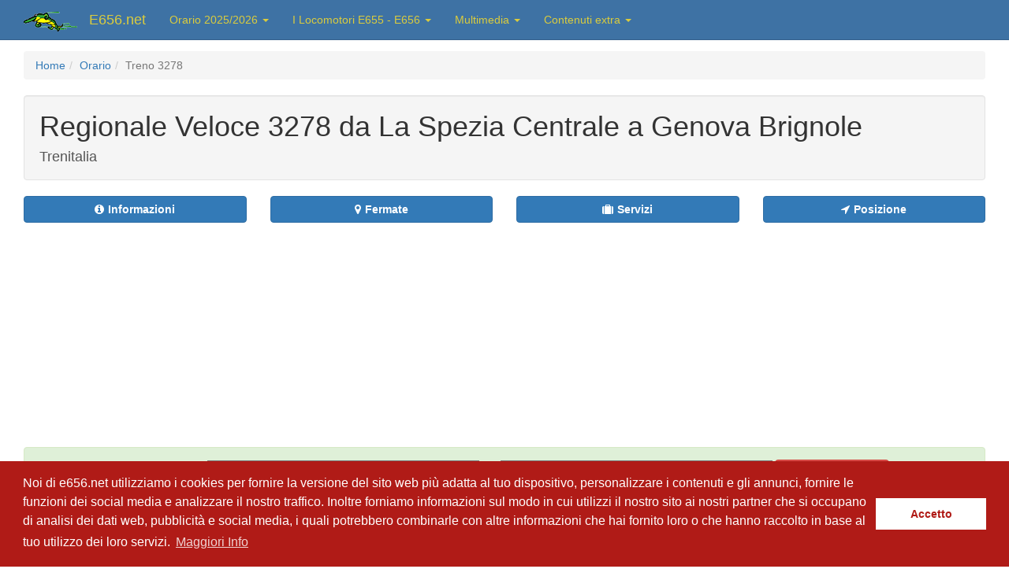

--- FILE ---
content_type: text/html; charset=UTF-8
request_url: https://www.e656.net/orario/treno/3278.html
body_size: 7253
content:
<!DOCTYPE html><html lang="it"><head><meta charset="utf-8"><meta name="viewport" content="width=device-width, initial-scale=1.0"><meta name="description" content="Orario, periodicità, dati di impostazione, elenco fermate per servizio viaggiatori e annunci sonori del treno Regionale Veloce 3278 da LA SPEZIA CENTRALE a GENOVA BRIGNOLE - www.e656.net"><meta name="google-site-verification" content="8n6uAFanYqWZj7fp-v_7e4mPxBo29_q32Gxy9AuxOKw"/><meta name="author" content="Antonio Scalzo"><link rel="alternate" media="only screen and (max-width: 640px)" href="https://m.e656.net/orario/treno/3278.html" ><title>Orario treno Regionale Veloce 3278 di Trenitalia da LA SPEZIA CENTRALE a GENOVA BRIGNOLE - www.e656.net</title><link type="text/css" rel="stylesheet" media="all" href="/css/compiled/bs.css?v=a4cda" /><link type="text/css" rel="stylesheet" media="all" href="/css/compiled/style.css?v=a4cda" /><link rel="shortcut icon" href="/favicon.ico" /><link rel="apple-touch-icon" href="/apple-touch-icon.png"><link rel="apple-touch-icon" sizes="120x120" href="/apple-touch-icon-120x120-precomposed.png"><link rel="canonical" href="https://www.e656.net/orario/treno/3278.html" ><link rel="alternate" media="only screen and (max-width: 640px)" href="https://m.e656.net/orario/treno/3278.html" ><link rel="amphtml" href="https://www.e656.net/amp/orario/treno/3278.html"><script>
            window.addEventListener("load", function(){ window.cookieconsent.initialise({ "palette": { "popup": { "background": "#b01b17" },
            "button": {"background": "#fff", "text": "#b01b17" } },
            "content": {
                "message": "Noi di e656.net utilizziamo i cookies per fornire la versione del sito web più adatta al tuo dispositivo, personalizzare i contenuti e gli annunci, fornire le funzioni dei social media e analizzare il nostro traffico. Inoltre forniamo informazioni sul modo in cui utilizzi il nostro sito ai nostri partner che si occupano di analisi dei dati web, pubblicità e social media, i quali potrebbero combinarle con altre informazioni che hai fornito loro o che hanno raccolto in base al tuo utilizzo dei loro servizi. ",
                "dismiss": "Accetto",
                "link": "Maggiori Info",
                "href": "/cookiepolicy.html"
                }
            })});
        </script><script type="application/ld+json">{"@context":"https://schema.org","@type":"WebPage","@id":"https://www.e656.net/orario/treno/3278.html#webpage","url":"https://www.e656.net/orario/treno/3278.html","isPartOf":{"@id":"https://www.e656.net/#website"},"inLanguage":"it-IT","name":"Orario treno Regionale Veloce 3278 di Trenitalia da LA SPEZIA CENTRALE a GENOVA BRIGNOLE - www.e656.net","description":"Orario, periodicità, dati di impostazione, elenco fermate per servizio viaggiatori e annunci sonori del treno Regionale Veloce 3278 da LA SPEZIA CENTRALE a GENOVA BRIGNOLE - www.e656.net"}</script><script type="application/ld+json">{"@context":"https://schema.org","@type":"TrainTrip","@id":"https://www.e656.net/orario/treno/3278.html#traintrip","url":"https://www.e656.net/orario/treno/3278.html","mainEntityOfPage":{"@id":"https://www.e656.net/orario/treno/3278.html#webpage"},"name":"Regionale Veloce 3278 La Spezia Centrale → Genova Brignole","trainNumber":"3278","provider":{"@type":"Organization","name":"Trenitalia"},"departureStation":{"@type":"TrainStation","name":"La Spezia Centrale"},"arrivalStation":{"@type":"TrainStation","name":"Genova Brignole"},"departureTime":"17:50:00","arrivalTime":"19:22:00","departurePlatform":"1","arrivalPlatform":"8","itinerary":{"@type":"ItemList","itemListElement":[{"@type":"ListItem","position":1,"item":{"@type":"TrainStation","name":"La Spezia Centrale"}},{"@type":"ListItem","position":2,"item":{"@type":"TrainStation","name":"Riomaggiore"}},{"@type":"ListItem","position":3,"item":{"@type":"TrainStation","name":"Vernazza"}},{"@type":"ListItem","position":4,"item":{"@type":"TrainStation","name":"Levanto"}},{"@type":"ListItem","position":5,"item":{"@type":"TrainStation","name":"Sestri Levante"}},{"@type":"ListItem","position":6,"item":{"@type":"TrainStation","name":"Chiavari"}},{"@type":"ListItem","position":7,"item":{"@type":"TrainStation","name":"Rapallo"}},{"@type":"ListItem","position":8,"item":{"@type":"TrainStation","name":"S.margherita Ligure Portofino"}},{"@type":"ListItem","position":9,"item":{"@type":"TrainStation","name":"Recco"}},{"@type":"ListItem","position":10,"item":{"@type":"TrainStation","name":"Genova Nervi"}},{"@type":"ListItem","position":11,"item":{"@type":"TrainStation","name":"Genova Brignole"}},{"@type":"ListItem","position":12,"item":{"@type":"TrainStation","name":"Riva Trigoso"}},{"@type":"ListItem","position":13,"item":{"@type":"TrainStation","name":"Sestri Levante"}},{"@type":"ListItem","position":14,"item":{"@type":"TrainStation","name":"Chiavari"}},{"@type":"ListItem","position":15,"item":{"@type":"TrainStation","name":"Rapallo"}},{"@type":"ListItem","position":16,"item":{"@type":"TrainStation","name":"S.margherita Ligure Portofino"}},{"@type":"ListItem","position":17,"item":{"@type":"TrainStation","name":"Recco"}},{"@type":"ListItem","position":18,"item":{"@type":"TrainStation","name":"Genova Nervi"}},{"@type":"ListItem","position":19,"item":{"@type":"TrainStation","name":"Genova Brignole"}}]}}</script><script type="application/ld+json" id="breadcrumbs">{"@context":"https://schema.org","@type":"BreadcrumbList","itemListElement":[{"@type":"ListItem","position":1,"name":"Home","item":"https://www.e656.net/"},{"@type":"ListItem","position":2,"name":"Orario","item":"https://www.e656.net/orario/index.html"},{"@type":"ListItem","position":3,"name":"Treno 3278","item":"https://www.e656.net/orario/treno/3278.html"}]}</script></head><body ng-app="mobileApp" ng-controller="mobileController" ng-init="initApp('')"><!-- Wrap all page content here --><div id="wrap"><!-- Fixed navbar --><div class="navbar navbar-default navbar-fixed-top"><div class="container header-container"><div class="navbar-header"><button type="button" class="navbar-toggle" data-toggle="collapse" data-target=".navbar-collapse"><span class="icon-bar"></span><span class="icon-bar"></span><span class="icon-bar"></span></button><div><span class="navbar-brand"><img src="/images/logo-e656-caimano-homepage.png" alt="E656.net" width="68px" height="25px" /></span><a class="navbar-brand" href="/?utm_source=e656_page&utm_medium=link&utm_campaign=menu">E656.net</a></div></div><div class="collapse navbar-collapse"><ul class="nav navbar-nav"><li class="dropdown"><a href="#" class="dropdown-toggle" data-toggle="dropdown">Orario 2025/2026 <b class="caret"></b></a><ul class="dropdown-menu"><li><a href="/orario/acquista-biglietto.html?utm_source=e656_page&utm_medium=link&utm_campaign=menu"><b>Acquista biglietti ferroviari</b></a></li><li><a href="/orario/index.html?utm_source=e656_page&utm_medium=link&utm_campaign=menu">Cerca treno / stazione / collegamenti</a></li><li><a href="/orario/treni/nuovo_trasporto_viaggiatori.html?utm_source=e656_page&utm_medium=link&utm_campaign=menu">Orario treni NTV</a></li><li><a href="/orario/treni/leonardo-express.html?utm_source=e656_page&utm_medium=link&utm_campaign=menu">Leonardo Express</a></li><li><a href="/orario/treni/orobica-line-2024.html?utm_source=e656_page&utm_medium=link&utm_campaign=menu">Orobica Line 2024</a></li><li><a href="/orario/domande-fequenti.html?utm_source=e656_page&utm_medium=link&utm_campaign=menu"><b>Domande Frequenti</b></a></li><li class="divider"></li><li class="dropdown-header">Orari ferrovie regionali e in Concessione</li><li><a href="/orario/ferrovia_circumetnea.html?utm_source=e656_page&utm_medium=link&utm_campaign=menu">Ferrovia Circumetnea</a></li><li><a href="/orario/ferrovie_della_calabria.html?utm_source=e656_page&utm_medium=link&utm_campaign=menu">Ferrovie della Calabria</a></li><li><a href="/orario/arst.html?utm_source=e656_page&utm_medium=link&utm_campaign=menu">ARST</a></li><li><a href="/orario/ferrovia_udine_cividale.html?utm_source=e656_page&utm_medium=link&utm_campaign=menu">Ferrovia Udine-Cividale</a></li><li><a href="/orario/ferrovie_emilia_romagna.html?utm_source=e656_page&utm_medium=link&utm_campaign=menu">Ferrovie Emilia Romagna</a></li><li><a href="/orario/ferrovia_genova_casella.html?utm_source=e656_page&utm_medium=link&utm_campaign=menu">Ferrovia Genova Casella</a></li><li><a href="/orario/trasporto_ferroviario_toscano.html?utm_source=e656_page&utm_medium=link&utm_campaign=menu">Trasporto Ferroviario Toscano</a></li><li><a href="/orario/ferrovie_del_gargano.html?utm_source=e656_page&utm_medium=link&utm_campaign=menu">Ferrovie del Gargano</a></li><li><a href="/orario/trentino_trasporti.html?utm_source=e656_page&utm_medium=link&utm_campaign=menu">Trentino Trasporti</a></li><li><a href="/orario/gruppo_torinese_trasporti.html?utm_source=e656_page&utm_medium=link&utm_campaign=menu">Gruppo Torinese Trasporti</a></li><li><a href="/orario/ferrovia_roma_civitacastellana_viterbo.html?utm_source=e656_page&utm_medium=link&utm_campaign=menu">Ferrovia Roma Civitacastellana Viterbo</a></li><li><a href="/orario/ente_autonomo_volturno.html?utm_source=e656_page&utm_medium=link&utm_campaign=menu">Ente Autonomo Volturno - EAV</a></li><li><a href="/orario/ferrotramviaria.html?utm_source=e656_page&utm_medium=link&utm_campaign=menu">Ferrotramviaria</a></li><li class="divider"></li><li class="dropdown-header">News e curiosit&agrave;</li><li><a href="/aggiornamenti-del-sito.html?utm_source=e656_page&utm_medium=link&utm_campaign=menu">Aggiornamenti del sito</a></li><li><a href="/orario/curiosita.html?utm_source=e656_page&utm_medium=link&utm_campaign=menu">Statistiche e curiosit&agrave; sull'orario</a></li><li><a href="/orario/denominazioni.html?utm_source=e656_page&utm_medium=link&utm_campaign=menu">Elenco treni con denominazione</a></li><li><a href="/orario/stazioni.html?utm_source=e656_page&utm_medium=link&utm_campaign=menu">Elenco stazioni con servizio viaggiatori</a></li></ul></li><li class="dropdown"><a href="#" class="dropdown-toggle" data-toggle="dropdown">I Locomotori E655 - E656 <b class="caret"></b></a><ul class="dropdown-menu"><li><a href="/storia.html?utm_source=e656_page&utm_medium=link&utm_campaign=menu">La storia dei Caimani</a></li><li><a href="/tecnica.html?utm_source=e656_page&utm_medium=link&utm_campaign=menu">Dati tecnici e curiosit&agrave;</a></li><li><a href="/E655.html?utm_source=e656_page&utm_medium=link&utm_campaign=menu">E655: i Caimani da fatica</a></li></ul></li><li class="dropdown"><a href="#" class="dropdown-toggle" data-toggle="dropdown">Multimedia <b class="caret"></b></a><ul class="dropdown-menu"><li class="dropdown-header">Immagini fotografiche</li><li><a href="/foto.html?utm_source=e656_page&utm_medium=link&utm_campaign=menu">Archivio Fotografico E656</a></li><li><a href="/foto/ospiti.html?utm_source=e656_page&utm_medium=link&utm_campaign=menu">Galleria fotografica ospiti</a></li><li><a href="/foto/maurizio_messa.html?utm_source=e656_page&utm_medium=link&utm_campaign=menu">Galleria fotografica di Maurizio Messa</a></li><li class="divider"></li><li class="dropdown-header">Videoteca</li><li><a href="/video.html?utm_source=e656_page&utm_medium=link&utm_campaign=menu">Galleria video</a></li></ul></li><li class="dropdown"><a href="#" class="dropdown-toggle" data-toggle="dropdown">Contenuti extra <b class="caret"></b></a><ul class="dropdown-menu"><li><a href="#">Mailing List Aggiornamenti</a></li><li><a href="#">FOTO: Viaggio al centro della Sicilia</a></li><li><a href="#">FOTO: Viaggio in Italia</a></li><li><a href="/link.php?utm_source=e656_page&utm_medium=link&utm_campaign=menu">Links a siti amici</a></li><li><a href="/ringraziamenti.php?utm_source=e656_page&utm_medium=link&utm_campaign=menu">Ringraziamenti</a></li><li><a href="/normativafoto.php?utm_source=e656_page&utm_medium=link&utm_campaign=menu">Normativa fotografica in ambito ferroviario</a></li><li><a href="/autori.php?utm_source=e656_page&utm_medium=link&utm_campaign=menu">Gli autori (2006)</a></li><li><a href="/cookiepolicy.html?utm_source=e656_page&utm_medium=link&utm_campaign=menu">Normativa privacy</a></li></ul></li></ul></div><!--/.nav-collapse --></div></div><!-- Begin page content --><div class="container"><div class="page-container"><div><nav aria-label="breadcrumb" class="breadcrumb-container"><ol class="breadcrumb"><li class="breadcrumb-item"><a href="https://www.e656.net/">Home</a></li><li class="breadcrumb-item"><a href="https://www.e656.net/orario/index.html">Orario</a></li><li class="breadcrumb-item active" aria-current="page">Treno 3278</li></ol></nav></div><div class="well train-info" ng-init="train.number=3278; trainData = {}; getTrainInfo('YTBlMDE3MjNmY2YyM2QwYWUxZTFiMjdmMWY3MjVkNDk')"><h1>Regionale Veloce  3278 da La Spezia Centrale a Genova Brignole</h1><h4 class="">Trenitalia</h4></div><div class="row"><div class="col-xs-3"><button type="button" class="btn btn-primary btn-block"
                    ng-click="goToTrainSection('info')"><i class="fa fa-info-circle"></i><strong class="ml-1">Informazioni</strong></button></div><div class="col-xs-3"><button type="button" class="btn btn-primary btn-block"
                    ng-click="goToTrainSection('stops')"><i class="fa fa-map-marker"></i><strong class="ml-1">Fermate</strong></button></div><div class="col-xs-3"><button type="button" class="btn btn-primary btn-block"
                    ng-click="goToTrainSection('services')"><i class="fa fa-suitcase"></i><strong class="ml-1">Servizi</strong></button></div><div class="col-xs-3"><button type="button" class="btn btn-primary btn-block" ng-click="goToTrainSection('realtime')"><i class="fa fa-location-arrow"></i><strong class="ml-1">Posizione</strong></button></div></div><div class="collegamenti-banner"><div class="banner728"><script async src="//pagead2.googlesyndication.com/pagead/js/adsbygoogle.js"></script><!-- New_Dettaglio_Treno --><!-- 1 --><!-- New_Dettaglio_treno --><ins class="adsbygoogle"
            style="display:inline-block;width:970px;height:250px"
            data-ad-client="ca-pub-5506000520905688"
            data-ad-slot="6652354917"></ins><script>
            (adsbygoogle = window.adsbygoogle || []).push({});
            </script></div></div><div ng-controller="bookingController" ng-init="initApp(''); searchLocalities = [{&quot;name&quot;:&quot;LA SPEZIA CENTRALE&quot;,&quot;keyurl&quot;:&quot;la-spezia-centrale&quot;,&quot;departureTime&quot;:&quot;17:50&quot;,&quot;arrivalTime&quot;:&quot;17:50&quot;,&quot;binario&quot;:&quot;1&quot;},{&quot;name&quot;:&quot;RIOMAGGIORE&quot;,&quot;keyurl&quot;:&quot;riomaggiore&quot;,&quot;departureTime&quot;:&quot;17:58&quot;,&quot;arrivalTime&quot;:&quot;17:58&quot;,&quot;binario&quot;:&quot;2&quot;},{&quot;name&quot;:&quot;VERNAZZA&quot;,&quot;keyurl&quot;:&quot;vernazza&quot;,&quot;departureTime&quot;:&quot;18:04&quot;,&quot;arrivalTime&quot;:&quot;18:04&quot;,&quot;binario&quot;:&quot;1&quot;},{&quot;name&quot;:&quot;LEVANTO&quot;,&quot;keyurl&quot;:&quot;levanto&quot;,&quot;departureTime&quot;:&quot;18:11&quot;,&quot;arrivalTime&quot;:&quot;18:11&quot;,&quot;binario&quot;:&quot;1&quot;},{&quot;name&quot;:&quot;SESTRI LEVANTE&quot;,&quot;keyurl&quot;:&quot;sestri-levante&quot;,&quot;departureTime&quot;:&quot;18:26&quot;,&quot;arrivalTime&quot;:&quot;18:26&quot;,&quot;binario&quot;:&quot;2&quot;},{&quot;name&quot;:&quot;CHIAVARI&quot;,&quot;keyurl&quot;:&quot;chiavari&quot;,&quot;departureTime&quot;:&quot;18:34&quot;,&quot;arrivalTime&quot;:&quot;18:34&quot;,&quot;binario&quot;:&quot;2&quot;},{&quot;name&quot;:&quot;RAPALLO&quot;,&quot;keyurl&quot;:&quot;rapallo&quot;,&quot;departureTime&quot;:&quot;18:42&quot;,&quot;arrivalTime&quot;:&quot;18:42&quot;,&quot;binario&quot;:&quot;1&quot;},{&quot;name&quot;:&quot;S.MARGHERITA LIGURE PORTOFINO&quot;,&quot;keyurl&quot;:&quot;s-margherita-ligure-portofino&quot;,&quot;departureTime&quot;:&quot;18:46&quot;,&quot;arrivalTime&quot;:&quot;18:46&quot;,&quot;binario&quot;:&quot;1&quot;},{&quot;name&quot;:&quot;RECCO&quot;,&quot;keyurl&quot;:&quot;recco&quot;,&quot;departureTime&quot;:&quot;18:53&quot;,&quot;arrivalTime&quot;:&quot;18:53&quot;,&quot;binario&quot;:&quot;1&quot;},{&quot;name&quot;:&quot;GENOVA NERVI&quot;,&quot;keyurl&quot;:&quot;genova-nervi&quot;,&quot;departureTime&quot;:&quot;19:04&quot;,&quot;arrivalTime&quot;:&quot;19:04&quot;,&quot;binario&quot;:&quot;3&quot;},{&quot;name&quot;:&quot;GENOVA BRIGNOLE&quot;,&quot;keyurl&quot;:&quot;genova-brignole&quot;,&quot;departureTime&quot;:&quot;19:22&quot;,&quot;arrivalTime&quot;:&quot;19:22&quot;,&quot;binario&quot;:&quot;8&quot;},{&quot;name&quot;:&quot;RIVA TRIGOSO&quot;,&quot;keyurl&quot;:&quot;riva-trigoso&quot;,&quot;departureTime&quot;:&quot;18:08&quot;,&quot;arrivalTime&quot;:&quot;18:08&quot;,&quot;binario&quot;:&quot;3&quot;},{&quot;name&quot;:&quot;SESTRI LEVANTE&quot;,&quot;keyurl&quot;:&quot;sestri-levante&quot;,&quot;departureTime&quot;:&quot;18:26&quot;,&quot;arrivalTime&quot;:&quot;18:26&quot;,&quot;binario&quot;:&quot;2&quot;},{&quot;name&quot;:&quot;CHIAVARI&quot;,&quot;keyurl&quot;:&quot;chiavari&quot;,&quot;departureTime&quot;:&quot;18:34&quot;,&quot;arrivalTime&quot;:&quot;18:34&quot;,&quot;binario&quot;:&quot;2&quot;},{&quot;name&quot;:&quot;RAPALLO&quot;,&quot;keyurl&quot;:&quot;rapallo&quot;,&quot;departureTime&quot;:&quot;18:42&quot;,&quot;arrivalTime&quot;:&quot;18:42&quot;,&quot;binario&quot;:&quot;1&quot;},{&quot;name&quot;:&quot;S.MARGHERITA LIGURE PORTOFINO&quot;,&quot;keyurl&quot;:&quot;s-margherita-ligure-portofino&quot;,&quot;departureTime&quot;:&quot;18:46&quot;,&quot;arrivalTime&quot;:&quot;18:46&quot;,&quot;binario&quot;:&quot;1&quot;},{&quot;name&quot;:&quot;RECCO&quot;,&quot;keyurl&quot;:&quot;recco&quot;,&quot;departureTime&quot;:&quot;18:53&quot;,&quot;arrivalTime&quot;:&quot;18:53&quot;,&quot;binario&quot;:&quot;1&quot;},{&quot;name&quot;:&quot;GENOVA NERVI&quot;,&quot;keyurl&quot;:&quot;genova-nervi&quot;,&quot;departureTime&quot;:&quot;19:04&quot;,&quot;arrivalTime&quot;:&quot;19:04&quot;,&quot;binario&quot;:&quot;3&quot;},{&quot;name&quot;:&quot;GENOVA BRIGNOLE&quot;,&quot;keyurl&quot;:&quot;genova-brignole&quot;,&quot;departureTime&quot;:&quot;19:22&quot;,&quot;arrivalTime&quot;:&quot;19:22&quot;,&quot;binario&quot;:&quot;8&quot;}]; searchParameters.page='dettaglio-treno'; searchParameters.from ='la-spezia-centrale'; searchParameters.to ='genova-brignole'; searchParameters.fromOrig ='la-spezia-centrale'; searchParameters.toOrig ='genova-brignole'; searchParameters.time='17:50'" class="alert alert-success" role="alert" style="font-size: 1.6em"><span>Acquista il biglietto da <span><select class="locality-select buy-ticket-select" ng-model="searchParameters.from" ng-options="item.keyurl as item.name for item in searchLocalities" ng-change="changeTime()"></select></span> a <span><select class="locality-select buy-ticket-select" ng-options="item.keyurl as item.name for item in searchLocalities" ng-model="searchParameters.to"></select></span></span><span><button class="btn btn-danger" ng-click="buyTicket()"><span class="glyphicon glyphicon-shopping-cart" aria-hidden="true"></span><span>Compra Biglietto</span></button></span></div><div class="alert alert-warning" role="alert">Visualizza gli altri collegamenti diretti tra <b><a href="/orario/collegamenti/la_spezia_centrale/genova_brignole.html" target="_blank">La Spezia Centrale e Genova Brignole</a></b></div><section id="info"><div class="row"><div class="col-md-12"><h1 class="travel-train-info">Informazioni sul treno 3278</h1></div><div class="col-md-6 travel-info"><h2>A che ora parte il treno 3278 da La Spezia Centrale?</h2><p>Il treno 3278 parte alle ore 17:50, generalmente dal binario 1</p></div><div class="col-md-6 travel-info"><h2>A che ora arriva il treno 3278 a Genova Brignole?</h2><p>Il treno 3278 arriva alle ore 19:22, generalmente al binario 8</p></div><div class="col-md-6 travel-info"><h2>Quanto dura il viaggio da La Spezia Centrale a Genova Brignole con il Regionale Veloce 3278?</h2><p>La durata prevista del viaggio è di 1 ora e 32 minuti</p></div><div class="col-md-6 travel-info"><h2>E&#039; possibile viaggiare sul treno Regionale Veloce 3278 in carrozzina?</h2><p>Il treno 3278 presenta una carrozza attrezzata per il trasporto di passeggeri su sedia a rotelle</p></div><div class="col-md-6 travel-info"><h2>E&#039; possibile trasportare la bici sul treno Regionale Veloce 3278?</h2><p>Il treno 3278 effettua servizio di trasporto bici al seguito.</p></div></div></section><div class="row"><div class="col-md-10 col-sm-9"><h3><span class="label label-primary">Giorni di effettuazione</span></h3><table class="table table-bordered table-striped"><tbody><tr ng-repeat="perio in trainData.periodicita"><td ng-bind="perio.p"></td><td ng-bind="perio.v"></td></tr></tbody></table><script async src="https://pagead2.googlesyndication.com/pagead/js/adsbygoogle.js?client=ca-pub-5506000520905688"
                crossorigin="anonymous"></script><!-- Dettaglio Treno Content --><ins class="adsbygoogle"
                style="display:block; text-align:center;"
                data-ad-layout="in-article"
                data-ad-format="fluid"
                data-ad-client="ca-pub-5506000520905688"
                data-ad-slot="1037376385"></ins><script>
                (adsbygoogle = window.adsbygoogle || []).push({});
            </script><section id="stops"><h3><span class="label label-primary">Fermate</span></h3><table class="table table-bordered table-striped"><thead><tr class="info"><td>Stazione</td><td>Arrivo</td><td>Partenza</td><td class="platform">Bin.</td></tr></thead><tbody class="list-table"><tr><td>
                                LA SPEZIA CENTRALE
                                <a href="/orario/stazione/la_spezia_centrale.html" alt="Vedi il quadro orario della stazione di La Spezia Centrale" target="_blank"><span class="glyphicon glyphicon glyphicon glyphicon-home"></span></a></td><td></td><td>17:50</td><td><span class="label label-primary">1</span></td></tr><tr><td>
                                RIOMAGGIORE
                                <a href="/orario/collegamenti/la_spezia_centrale/riomaggiore.html" alt="Visualizza altri collegamenti tra le
            stazioni di La Spezia Centrale e Riomaggiore" target="_blank"><span class="glyphicon glyphicon glyphicon-link"></span></a></td><td>17:58</td><td>17:58</td><td><span class="label label-primary">2</span></td></tr><tr><td>
                                VERNAZZA
                                <a href="/orario/collegamenti/la_spezia_centrale/vernazza.html" alt="Visualizza altri collegamenti tra le
            stazioni di La Spezia Centrale e Vernazza" target="_blank"><span class="glyphicon glyphicon glyphicon-link"></span></a></td><td>18:04</td><td>18:04</td><td><span class="label label-primary">1</span></td></tr><tr><td>
                                LEVANTO
                                <a href="/orario/collegamenti/la_spezia_centrale/levanto.html" alt="Visualizza altri collegamenti tra le
            stazioni di La Spezia Centrale e Levanto" target="_blank"><span class="glyphicon glyphicon glyphicon-link"></span></a></td><td>18:11</td><td>18:11</td><td><span class="label label-primary">1</span></td></tr><tr><td>
                                SESTRI LEVANTE
                                <a href="/orario/collegamenti/la_spezia_centrale/sestri_levante.html" alt="Visualizza altri collegamenti tra le
            stazioni di La Spezia Centrale e Sestri Levante" target="_blank"><span class="glyphicon glyphicon glyphicon-link"></span></a></td><td>18:26</td><td>18:26</td><td><span class="label label-primary">2</span></td></tr><tr><td>
                                CHIAVARI
                                <a href="/orario/collegamenti/la_spezia_centrale/chiavari.html" alt="Visualizza altri collegamenti tra le
            stazioni di La Spezia Centrale e Chiavari" target="_blank"><span class="glyphicon glyphicon glyphicon-link"></span></a></td><td>18:34</td><td>18:34</td><td><span class="label label-primary">2</span></td></tr><tr><td>
                                RAPALLO
                                <a href="/orario/collegamenti/la_spezia_centrale/rapallo.html" alt="Visualizza altri collegamenti tra le
            stazioni di La Spezia Centrale e Rapallo" target="_blank"><span class="glyphicon glyphicon glyphicon-link"></span></a></td><td>18:42</td><td>18:42</td><td><span class="label label-primary">1</span></td></tr><tr><td>
                                S.MARGHERITA LIGURE PORTOFINO
                                <a href="/orario/collegamenti/la_spezia_centrale/s_margherita_ligure_portofino.html" alt="Visualizza altri collegamenti tra le
            stazioni di La Spezia Centrale e S.margherita Ligure Portofino" target="_blank"><span class="glyphicon glyphicon glyphicon-link"></span></a></td><td>18:46</td><td>18:46</td><td><span class="label label-primary">1</span></td></tr><tr><td>
                                RECCO
                                <a href="/orario/collegamenti/la_spezia_centrale/recco.html" alt="Visualizza altri collegamenti tra le
            stazioni di La Spezia Centrale e Recco" target="_blank"><span class="glyphicon glyphicon glyphicon-link"></span></a></td><td>18:53</td><td>18:53</td><td><span class="label label-primary">1</span></td></tr><tr><td>
                                GENOVA NERVI
                                <a href="/orario/collegamenti/la_spezia_centrale/genova_nervi.html" alt="Visualizza altri collegamenti tra le
            stazioni di La Spezia Centrale e Genova Nervi" target="_blank"><span class="glyphicon glyphicon glyphicon-link"></span></a></td><td>19:04</td><td>19:04</td><td><span class="label label-primary">3</span></td></tr><tr><td>
                                GENOVA BRIGNOLE
                                <a href="/orario/collegamenti/la_spezia_centrale/genova_brignole.html" alt="Visualizza altri collegamenti tra le
            stazioni di La Spezia Centrale e Genova Brignole" target="_blank"><span class="glyphicon glyphicon glyphicon-link"></span></a></td><td>19:22</td><td>19:22</td><td><span class="label label-primary">8</span></td></tr><tr><td>
                                RIVA TRIGOSO
                                <a href="/orario/collegamenti/la_spezia_centrale/riva_trigoso.html" alt="Visualizza altri collegamenti tra le
            stazioni di La Spezia Centrale e Riva Trigoso" target="_blank"><span class="glyphicon glyphicon glyphicon-link"></span></a></td><td>18:08</td><td>18:08</td><td><span class="label label-primary">3</span></td></tr><tr><td>
                                SESTRI LEVANTE
                                <a href="/orario/collegamenti/la_spezia_centrale/sestri_levante.html" alt="Visualizza altri collegamenti tra le
            stazioni di La Spezia Centrale e Sestri Levante" target="_blank"><span class="glyphicon glyphicon glyphicon-link"></span></a></td><td>18:26</td><td>18:26</td><td><span class="label label-primary">2</span></td></tr><tr><td>
                                CHIAVARI
                                <a href="/orario/collegamenti/la_spezia_centrale/chiavari.html" alt="Visualizza altri collegamenti tra le
            stazioni di La Spezia Centrale e Chiavari" target="_blank"><span class="glyphicon glyphicon glyphicon-link"></span></a></td><td>18:34</td><td>18:34</td><td><span class="label label-primary">2</span></td></tr><tr><td>
                                RAPALLO
                                <a href="/orario/collegamenti/la_spezia_centrale/rapallo.html" alt="Visualizza altri collegamenti tra le
            stazioni di La Spezia Centrale e Rapallo" target="_blank"><span class="glyphicon glyphicon glyphicon-link"></span></a></td><td>18:42</td><td>18:42</td><td><span class="label label-primary">1</span></td></tr><tr><td>
                                S.MARGHERITA LIGURE PORTOFINO
                                <a href="/orario/collegamenti/la_spezia_centrale/s_margherita_ligure_portofino.html" alt="Visualizza altri collegamenti tra le
            stazioni di La Spezia Centrale e S.margherita Ligure Portofino" target="_blank"><span class="glyphicon glyphicon glyphicon-link"></span></a></td><td>18:46</td><td>18:46</td><td><span class="label label-primary">1</span></td></tr><tr><td>
                                RECCO
                                <a href="/orario/collegamenti/la_spezia_centrale/recco.html" alt="Visualizza altri collegamenti tra le
            stazioni di La Spezia Centrale e Recco" target="_blank"><span class="glyphicon glyphicon glyphicon-link"></span></a></td><td>18:53</td><td>18:53</td><td><span class="label label-primary">1</span></td></tr><tr><td>
                                GENOVA NERVI
                                <a href="/orario/collegamenti/la_spezia_centrale/genova_nervi.html" alt="Visualizza altri collegamenti tra le
            stazioni di La Spezia Centrale e Genova Nervi" target="_blank"><span class="glyphicon glyphicon glyphicon-link"></span></a></td><td>19:04</td><td>19:04</td><td><span class="label label-primary">3</span></td></tr><tr><td>
                                GENOVA BRIGNOLE
                                <a href="/orario/stazione/genova_brignole.html" alt="Vedi il quadro orario della stazione di Genova Brignole" target="_blank"><span class="glyphicon glyphicon glyphicon glyphicon-home"></span></a></td><td>19:22</td><td></td><td><span class="label label-primary">8</span></td></tr></tbody></table></section></div><div class="col-md-2 col-sm-3"><!-- 1 --><script async src="//pagead2.googlesyndication.com/pagead/js/adsbygoogle.js"></script><!-- Dettaglio Treno VERTICALE --><ins class="adsbygoogle"
                style="display:inline-block;width:300px;height:600px"
                data-ad-client="ca-pub-5506000520905688"
                data-ad-slot="3371097714"></ins><script>
                (adsbygoogle = window.adsbygoogle || []).push({});
            </script></div></div><!-- 1 --><div class="collegamenti-banner"><div class="banner728"><script async src="//pagead2.googlesyndication.com/pagead/js/adsbygoogle.js"></script><!-- New_Dettaglio_Treno_Bottom --><ins class="adsbygoogle"
                 style="display:inline-block;width:728px;height:90px"
                 data-ad-client="ca-pub-5506000520905688"
                 data-ad-slot="8129088115"></ins><script>
                (adsbygoogle = window.adsbygoogle || []).push({});
            </script></div></div><section id="services"><h3><span class="label label-primary">Tutti i servizi e altre informazioni utili</span></h3><ul class="list-group"><li class="list-group-item" ng-repeat="info in trainData.extra"><span class="train extra-icon-container icon-{[{ info.icon }]}"><i class="fa fa-{[{ info.icon }]} fa-1x"></i></span>&nbsp;
                        <span ng-bind="info.extra"></span></li></ul></section><section id="realtime"><h3 ng-init="updateTrainRealTime('YTBlMDE3MjNmY2YyM2QwYWUxZTFiMjdmMWY3MjVkNDk')"><span class="label label-primary">Posizione in tempo reale</span><button class="btn btn-default ml-2" ng-disabled="train.position.loading" ng-click="updateTrainRealTime('YTBlMDE3MjNmY2YyM2QwYWUxZTFiMjdmMWY3MjVkNDk')">Aggiorna</button></h3><div id="train-real-time"><div ng-cloak ng-bind="train.position.row1">&nbsp;</div><div ng-cloak ng-bind="train.position.row2"></div></div></section></div></div><div id="push"></div></div><!-- Google tag (gtag.js) --><script async src="https://www.googletagmanager.com/gtag/js?id=G-XTJB402GGK"></script><script>
    window.dataLayer = window.dataLayer || [];
    function gtag(){dataLayer.push(arguments);}
    gtag('js', new Date());

    gtag('config', 'G-XTJB402GGK');
</script><div id="footer"><div class="container"><span class="footer-text">www.e656.net versione 5.1 | &copy; 2013-2025 Antonio Scalzo - Claudio Mangione</span><!--
    --><span class="footer-text footer-text-separator">|</span><!--
    --><span class="twitter-button"><a href="https://twitter.com/E656netOfficial" class="twitter-follow-button" data-show-count="false">Follow us on Twitter</a><script async src="//platform.twitter.com/widgets.js" charset="utf-8"></script></span><!--
    --></div></div><script type="text/javascript" src="/js/compiled/bs-jq.js?v=a4cda"></script><script type="text/javascript" src="/js/compiled/an.js?v=a4cda"></script><script type="text/javascript" src="/js/compiled/main.js?v=a4cda"></script></body></html>

--- FILE ---
content_type: text/html; charset=utf-8
request_url: https://www.google.com/recaptcha/api2/aframe
body_size: 266
content:
<!DOCTYPE HTML><html><head><meta http-equiv="content-type" content="text/html; charset=UTF-8"></head><body><script nonce="Kkb8pErDYJTbLeg8bASEvw">/** Anti-fraud and anti-abuse applications only. See google.com/recaptcha */ try{var clients={'sodar':'https://pagead2.googlesyndication.com/pagead/sodar?'};window.addEventListener("message",function(a){try{if(a.source===window.parent){var b=JSON.parse(a.data);var c=clients[b['id']];if(c){var d=document.createElement('img');d.src=c+b['params']+'&rc='+(localStorage.getItem("rc::a")?sessionStorage.getItem("rc::b"):"");window.document.body.appendChild(d);sessionStorage.setItem("rc::e",parseInt(sessionStorage.getItem("rc::e")||0)+1);localStorage.setItem("rc::h",'1768520904292');}}}catch(b){}});window.parent.postMessage("_grecaptcha_ready", "*");}catch(b){}</script></body></html>